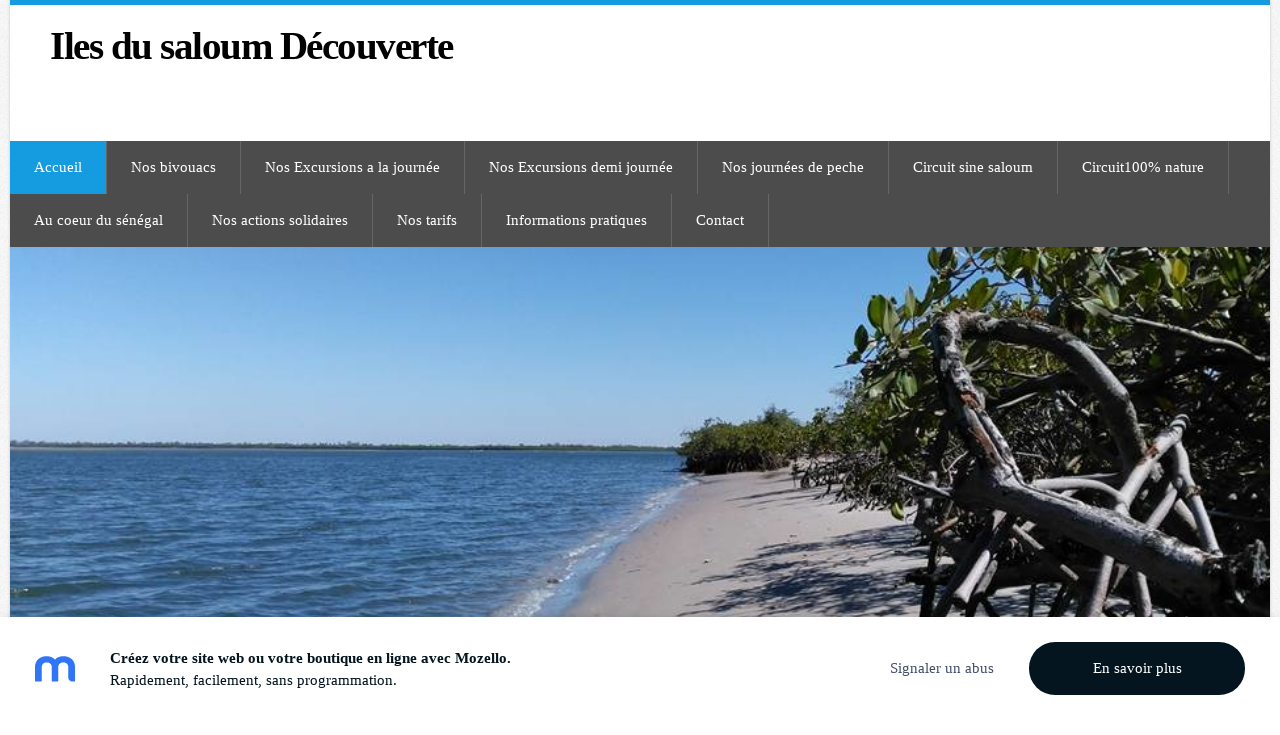

--- FILE ---
content_type: text/html; charset=UTF-8
request_url: https://iles-du-saloum-decouverte.mozello.fr/
body_size: 5125
content:
<!doctype html>

<html lang="fr">

    <head>

        <title>iles du saloum découverte - Accueil</title>


    <link rel="canonical" href="https://iles-du-saloum-decouverte.mozello.fr/">




        <meta charset="utf-8" />
        <meta name="viewport" content="width=device-width,initial-scale=1.0,maximum-scale=1.0" />

        <link href="https://dss4hwpyv4qfp.cloudfront.net/designs/_shared/fonts/?family=Open+Sans:regular,italic,600,700&subset=latin,latin-ext,cyrillic" rel="stylesheet" type="text/css" />
        <link rel="stylesheet" href="https://dss4hwpyv4qfp.cloudfront.net/designs/_shared/css/layout-shared.css?v=2.568" type="text/css" />
        <link rel="stylesheet" href="https://dss4hwpyv4qfp.cloudfront.net/designs/_shared/css/legacy-v1.css?v=2.568" type="text/css" />
        <link rel="stylesheet" href="https://dss4hwpyv4qfp.cloudfront.net/designs/clarity/css/layout.css?v=2.568" type="text/css" />
        <link rel="stylesheet" href="https://dss4hwpyv4qfp.cloudfront.net/designs/clarity/css/editable.css?v=2.568" type="text/css" />

        <link href="/favicon.png?0" rel="shortcut icon">
<link href="/favicon.png?0" rel="apple-touch-icon">        
            <link rel="stylesheet" href="https://dss4hwpyv4qfp.cloudfront.net/libs/js/fancybox3/jquery.fancybox.min.css?v=2.568" type="text/css" />
                <script src="https://dss4hwpyv4qfp.cloudfront.net/libs/js/jquery/2.2.4/jquery.min.js" ></script>
            <script src="https://dss4hwpyv4qfp.cloudfront.net/libs/js/fancybox3/jquery.fancybox.min.js?v=2.568" defer></script>
            <script src="https://dss4hwpyv4qfp.cloudfront.net/libs/js/bannerplay/jquery.bannerplay.js?v=2.568" defer></script>
            <script src="https://dss4hwpyv4qfp.cloudfront.net/libs/js/responsivevideos/jquery.responsivevideos.js?v=2.568" defer></script>
            <script src="https://dss4hwpyv4qfp.cloudfront.net/designs/_shared/js/bookings.js?v=2.568" defer></script>
            <script src="https://dss4hwpyv4qfp.cloudfront.net/designs/_shared/js/designfx.js?v=2.568" defer></script>
            <script src="https://dss4hwpyv4qfp.cloudfront.net/libs/js/mozlive.js?v=2.568" ></script>
            <script>var FRONTEND_CDN = 'https://dss4hwpyv4qfp.cloudfront.net';</script>


    
    

    <script src="https://dss4hwpyv4qfp.cloudfront.net/m/localize/menu/fr/?v=2.568" defer></script>
<script src="https://dss4hwpyv4qfp.cloudfront.net/m/localize/cart/fr/?v=2.568" defer></script>
<script src="https://dss4hwpyv4qfp.cloudfront.net/libs/js/component/cart.js?v=2.568" defer></script>
<script src="https://dss4hwpyv4qfp.cloudfront.net/libs/js/component/filter.js?v=2.568" defer></script>

            <script>
                var mozPageMozApi = {"language":"fr","page":"galerie"}
            </script>
            


<script>
    function isSmallTouchDevice() {
        return (('ontouchstart' in window) && (window.matchMedia("(max-width: 750px), (max-height: 500px)").matches));
    }
    if (isSmallTouchDevice()) {
        document.documentElement.classList.add('mobile-header');
    }
</script>



        <style class="customizer">
                                                                                                                                                                                                                                                                                                                                                                                                                                                                                                                                                                                                                                                                                                                                                                                                                                                                                
        @media (forced-colors: active) {
            :root { --color-header :  Canvas  }
            :root { --color-title :  CanvasText  }
            :root { --color-menu-text :  LinkText  }
            :root { --color-menu-text-selected :  CanvasText  }
            :root { --color-menu-accent :  CanvasText  }
            :root { --color-submenu :  Canvas  }
            :root { --color-submenu-text :  LinkText  }
            :root { --color-submenu-text-selected :  CanvasText  }
            :root { --color-submenu-accent :  CanvasText  }
            :root { --color-link :  LinkText  }
            :root { --color-button :  ButtonFace  }
            :root { --color-button-text :  ButtonText  }
            :root { --color-button-hover :  ButtonFace  }
            :root { --color-button-text-hover :  ButtonText  }
            :root { --color-sidemenu-text :  LinkText  }
            :root { --color-sidemenu-text-hover :  CanvasText  }
            :root { --color-h1 :  CanvasText  }
            :root { --color-h2 :  CanvasText  }
            :root { --color-h3 :  CanvasText  }
            :root { --color-text :  CanvasText  }
            :root { --color-text-strong :  CanvasText  }
            :root { --color-price :  CanvasText  }
            :root { --color-text-highlight :  Canvas  }
            :root { --color-text-border :  CanvasText  }
            :root { --color-background :  Canvas  }
            :root { --color-section-bg-1 :  Canvas  }
            :root { --color-section-bg-2 :  Canvas  }
            :root { --color-section-bg-3 :  Canvas  }
            :root { --color-footer :  Canvas  }
            :root { --color-footer-text :  CanvasText  }
            :root { --color-footer-link :  LinkText  }
            :root { --color-footer-link-hover :  CanvasText  }
            :root { --color-text-1 :  CanvasText  }
            :root { --color-text-1-highlight :  Canvas  }
            :root { --color-text-1-button :  ButtonFace  }
            :root { --color-text-1-button-text :  ButtonText  }
        }

    </style>
    <style class="customizer-fonts">
                                                                                                                                                                                                                                                                                                                                                                                                                                                                                                                                                                                                                    body, .mz_editable {
                                                                                font-family : Georgia, serif;
                                                                        }
                                                                                                                            #title .mz_wysiwyg {
                                                                                font-family : Georgia, serif;
                                                                        }
                                                                                                                            .mz_editable h1, .mz_editable h1.moze-megatitle {
                                                                                font-family : Georgia, serif;
                                                                                                            font-weight : normal;
                                                                        }
                                                                                                                            .mz_editable h2, .sidebox h2 {
                                                                                font-family : Georgia, serif;
                                                                                                            font-weight : normal;
                                                                        }
                                                                                                                            .mz_editable h3 {
                                                                                font-family : Georgia, serif;
                                                                                                            font-weight : normal;
                                                                        }
                                                                                                                            .bigbar-h1 .mz_wysiwyg {
                                                                                font-family : Georgia, serif;
                                                                                                            font-weight : normal;
                                                                        }
                                                                                                                            .bigbar-h2 .mz_wysiwyg {
                                                                                font-family : Georgia, serif;
                                                                        }
                                                                                                                            .moze-form input, .moze-form select, .moze-form textarea {
                                                                                font-family : Georgia, serif;
                                                                        }
                                                                                                                            .moze-button, .moze-button-large, .moze-form .moze-formbutton {
                                                                                font-family : Georgia, serif;
                                                                        }
                                                                                                                            .mz_editable .moze-blockquote {
                                                                                font-style : italic;
                                                                        }
                                                                                                                            .mz_editable .moze-code {
                                                                                font-family : 'Courier New', Courier, monospace;
                                                                        }
                                                                                                                            #menu ul li a {
                                                                                font-family : Georgia, serif;
                                                                        }
                                                                                                                            #menu > ul > li > a {
                                                                                font-family : Georgia, serif;
                                                                        }
                                                                                                                            #languages li > a {
                                                                                font-family : Georgia, serif;
                                                                        }
                                                                                                    </style>

    

    


        <script src="https://dss4hwpyv4qfp.cloudfront.net/designs/_shared/js/legacy-v1.js?v=2.568"></script>

    </head>

    <body class="design-boxed header-menu-down    footer-classic                                    " lang="fr">

        
        <div id="wrap">

                                    <header id="top">
    <div id="header">
        <a id="skip-link" href="javascript:;" tabindex="1">Aller au contenu principal</a>
        <div id="header-side">
            <div id="shopicons">
                                                <button class="menu-icon shopbar-account" style="display: none" href="javascript:;" title="My account" aria-label="My account" aria-haspopup="dialog"><svg xmlns="http://www.w3.org/2000/svg"></svg></button>
            </div>
            <div id="toolicons">

            </div>
            
                    </div>
        <div id="header-main">
            <div id="title">
                                    <a href="/"><div class="mz_component mz_wysiwyg mz_editable">    <div class="moze-wysiwyg-editor" >
                    Iles&nbsp;du saloum Découverte&nbsp;&nbsp;<div>&nbsp; &nbsp; &nbsp; &nbsp; &nbsp; &nbsp; &nbsp; &nbsp; &nbsp; &nbsp; &nbsp;&nbsp;<span style="letter-spacing: -0.02em;">&nbsp; &nbsp; &nbsp; &nbsp;</span>
            </div>
            </div>
</div></a>
                            </div>
                            <div id="toptext" >
                    <div  class="mz_component mz_wysiwyg mz_editable">    <div class="moze-wysiwyg-editor" >
            </div>
</div>
                </div>
                                </div>

        <button id="languages-opener" aria-label="Sélection de la langue" class="mobile-menu-opener clearbutton"><svg xmlns="http://www.w3.org/2000/svg"></svg></button>
        <button id="menu-opener" aria-label="Menu principal" class="mobile-menu-opener clearbutton"><svg xmlns="http://www.w3.org/2000/svg"></svg></button>

    </div>
        <div id="menubox">
        <div id="menu-container">
            <div  class="mz_component mz_menu" id="menu">
            <ul role="menu">
                <li class="selected" role="none"><a href="/"  role="menuitem"  aria-current="true">Accueil</a>
                                    </li>
                        <li role="none"><a href="/nos-bivouac/"  role="menuitem" >Nos bivouacs</a>
                                    </li>
                        <li role="none"><a href="/nos-excursions-a-la-journee/"  role="menuitem" >Nos Excursions a la journée</a>
                                    </li>
                        <li role="none"><a href="/nos-excursions-demi-journee/"  role="menuitem" >Nos Excursions demi journée</a>
                                    </li>
                        <li role="none"><a href="/nos-journees-de-peche/"  role="menuitem" >Nos journées de peche</a>
                                    </li>
                        <li role="none"><a href="/circuit-sine-saloum/"  role="menuitem" >Circuit sine saloum</a>
                                    </li>
                        <li role="none"><a href="/circuit100-nature/"  role="menuitem" >Circuit100% nature</a>
                                    </li>
                        <li role="none"><a href="/au-coeur-du-senegal/"  role="menuitem" >Au coeur du sénégal</a>
                                    </li>
                        <li role="none"><a href="/a-propos/"  role="menuitem" >Nos actions solidaires</a>
                                    </li>
                        <li role="none"><a href="/nos-tarifs/"  role="menuitem" >Nos tarifs</a>
                                    </li>
                        <li role="none"><a href="/informations-pratiques/"  role="menuitem" >Informations pratiques</a>
                                    </li>
                        <li role="none"><a href="/contact/"  role="menuitem" >Contact</a>
                                </li></ul>
            
</div>
        </div>
    </div>
    </header>
                                        <div id="main">

    <div class="section section-banner">
        <div class="container">
            <div id="bigbar">
                <div  class="mz_component mz_banner">            <div class="moze-banner slide" style="background-image: url('https://site-405118.mozfiles.com/files/405118/banners/8700466/15940815_10211363185494122_868531172156000138_n.jpg?624760'); background-position: 50% 50%" data-pid="624760"></div>
                <div class="moze-banner slide" data-pic="https://site-405118.mozfiles.com/files/405118/banners/8700466/16900036_409287169423270_1173636071_n.jpg?624761" data-pid="624761" style="background-position: 50% 50%"></div>
                <div class="moze-banner slide" data-pic="https://site-405118.mozfiles.com/files/405118/banners/8700466/20264700_119482785353871_5720382828312631293_n.jpg?819188" data-pid="819188" style="background-position: 50% 50%"></div>
                <div class="moze-banner slide" data-pic="https://site-405118.mozfiles.com/files/405118/banners/8700466/29003516_360441944436179_838090821_n.jpg?886526" data-pid="886526" style="background-position: 50% 91%"></div>
                <div class="moze-banner slide" data-pic="https://site-405118.mozfiles.com/files/405118/banners/8700466/31195528_1741405865915763_3121007920590880768_n.jpg?909619" data-pid="909619" style="background-position: 50% 50%"></div>
                <div class="moze-banner slide" data-pic="https://site-405118.mozfiles.com/files/405118/banners/8700466/FB_IMG_1636750966172.jpg?1742997" data-pid="1742997" style="background-position: 50% 50%"></div>
                <div class="moze-banner slide" data-pic="https://site-405118.mozfiles.com/files/405118/banners/8700466/FB_IMG_1637752084011.jpg?1742999" data-pid="1742999" style="background-position: 50% 50%"></div>
                <div class="moze-banner slide" data-pic="https://site-405118.mozfiles.com/files/405118/banners/8700466/FB_IMG_1636750966172-1.jpg?1743006" data-pid="1743006" style="background-position: 50% 50%"></div>
                <div class="moze-banner slide" data-pic="https://site-405118.mozfiles.com/files/405118/banners/8700466/NICE9.jpg?1743012" data-pid="1743012" style="background-position: 50% 50%"></div>
    

<a class="moze-banner-slide-left" href="javascript:void(0);"></a>
<a class="moze-banner-slide-right" href="javascript:void(0);"></a>

</div>
                <div class='bigbar-overlay-container over-bigbar overlay-align-center'>
                    <div id="bigbar-overlay">
                        <div class="bigbar-h1"><div  class="mz_component mz_wysiwyg mz_editable">    <div class="moze-wysiwyg-editor" >
            </div>
</div></div>
                        <div class="bigbar-h2"><div  class="mz_component mz_wysiwyg mz_editable">    <div class="moze-wysiwyg-editor" >
            </div>
</div></div>
                    </div>
                    
                </div>
            </div>
        </div>
    </div>

    
            <script src="https://dss4hwpyv4qfp.cloudfront.net/libs/js/jquery/jquery.unveil.js"></script>
<script>
    $(document).ready(function() {
        $(".moze-gallery img").unveil(300);
    });
</script>        
    <main class="mz_component mz_grid" data-cid="8189490" data-pid="1874398">


    
                                                                
<div class="section section-customizable section-bg-none section-text-color-none section-height-s section-width-"
     data-row-id="415497"
     data-row-slice="gallery"
     data-row-slice-variant="gallery-default"
     id="slice415497">

    <!-- slice-gallery -->

    <div class="container">

        <div class="gridrow">
            <div class="column-12-12">
                                    <div  class="mz_component mz_wysiwyg mz_editable">    <div class="moze-wysiwyg-editor" >
                    <div><p><span class="moze-gigantic"><b><a href="http://sejour.govoyages.com/" target="_blank" class="" style=""><img src="//site-405118.mozfiles.com/files/405118/16998856_1320825754640445_4351518361709863151_n.jpg?1506735984" style="text-align: justify; width: 98px;"></a></b></span></p><div class="moze-justify"><b><a href="http://sejour.govoyages.com/" target="_blank" class="" style="font-size: 1.36em;">Iles du Saloum découverte est une équipe prête à vous accompagner pour découvrir le Sénégal en profondeur plus précisément les îles du Saloum</a></b></div><div class="moze-justify"><b><span class="moze-important">&nbsp;</span><br></b></div><p></p><span class="moze-large"><div class="moze-justify">Tourisme,visites guidées</div></span></div><p><span class="moze-large">Bonjour a tous, je suis Ibrahima Faye ou Ibou comme vous voulez. Je suis éco-guide Sénégalais, Diplômé, j'organise des excursions en Pirogue, bivouacs, kayak, randonnée, pêche, pique-nique, avec mon équipe îles du saloum découverte Depuis 10 ans, Mon équipe et moi vous accompagnent et vous font découvrir le Sénégal dans sa beauté toute entière et en profondeur mais plus précisément les îles du Saloum, notre base. Avec Ibou et toute l'équipe, découvrez nos cultures, nos traditions et bien plus sur l'hospitalité ou Teranga Sénégalaise, le tout avec bonne humeur et professionnalisme.</span></p><p><span class="moze-large"><img src="https://site-405118.mozfiles.com/files/405118/NICE_6.jpg" style="width: 195px;" class="moze-img-right">&nbsp;&nbsp;&nbsp;
</span></p><p style=" outline: 0px;"><span class="moze-large">nous sommes basés a ndangane au cœur du Sine Saloum au sud de Dakar Il faut prévoir 2h30 de route de Dakar à l’embarcadère de Ndangane</span>&nbsp;&nbsp;</p><p style=" outline: 0px;"><img src="https://site-405118.mozfiles.com/files/405118/NICE12-1.jpg" style="width: 143px;" class="moze-img-left">&nbsp; &nbsp; &nbsp; &nbsp; &nbsp; &nbsp; &nbsp; &nbsp; &nbsp; &nbsp; &nbsp; &nbsp; &nbsp; &nbsp; &nbsp; &nbsp; &nbsp; &nbsp; &nbsp; &nbsp; &nbsp; &nbsp; &nbsp; &nbsp; &nbsp; &nbsp; &nbsp; &nbsp; &nbsp; &nbsp; &nbsp; &nbsp; &nbsp; &nbsp; &nbsp; &nbsp; &nbsp; &nbsp; &nbsp; &nbsp; &nbsp; &nbsp; &nbsp; &nbsp; &nbsp; &nbsp; &nbsp; &nbsp; &nbsp; &nbsp; &nbsp; &nbsp; &nbsp; &nbsp; &nbsp; &nbsp; &nbsp; &nbsp; &nbsp; &nbsp; &nbsp; &nbsp; &nbsp; &nbsp; &nbsp; &nbsp; &nbsp; &nbsp; &nbsp; &nbsp; &nbsp; &nbsp; &nbsp; &nbsp; &nbsp; &nbsp; &nbsp; &nbsp; &nbsp; &nbsp; &nbsp; &nbsp; &nbsp; &nbsp; &nbsp; &nbsp; &nbsp; &nbsp; &nbsp; &nbsp; &nbsp; &nbsp; &nbsp; &nbsp; &nbsp; &nbsp; &nbsp; &nbsp; &nbsp; &nbsp; &nbsp; &nbsp; &nbsp;</p><p></p><h3 style="outline: 0px; vertical-align: baseline; clear: both;"><a class="moze-button-large" href="#"><span class="moze-huge">Transferts</span></a><br></h3><p style="outline: 0px; vertical-align: baseline;" class="moze-left"></p><div class="moze-left"><span class="moze-huge">Nous pouvons assurer votre transfert depuis Dakar jusqu’au ndangane, de jour comme de nuit.&nbsp;&nbsp;</span></div><div class="moze-left"><p style="outline: 0px; vertical-align: baseline;"><span class="moze-large"><img src="https://site-405118.mozfiles.com/files/405118/IMG-20211227-WA0024-1.jpg" class="moze-img-left" style="width: 180px;">&nbsp;<br></span></p><p style="outline: 0px; vertical-align: baseline;" class="moze-left"><span class="moze-large">Vous pouvez également rejoindre Ndangane par les transports en commun.</span>&nbsp; &nbsp; &nbsp; &nbsp; &nbsp; &nbsp; &nbsp; &nbsp; &nbsp;<img src="https://site-405118.mozfiles.com/files/405118/gal_enfant.jpg" class="moze-img-right" style="width: 147px;"> &nbsp; &nbsp; &nbsp; &nbsp; &nbsp; &nbsp; &nbsp; &nbsp; &nbsp; &nbsp; &nbsp; &nbsp; &nbsp; &nbsp; &nbsp; &nbsp; &nbsp; &nbsp; &nbsp; &nbsp;</p></div><p></p><p style="outline: 0px; vertical-align: baseline;" class="moze-left"><span class="moze-large">Nous sommes à votre disposition pour vous communiquer les tarifs de transfert.&nbsp; &nbsp; &nbsp; &nbsp; &nbsp; &nbsp; &nbsp; &nbsp; &nbsp; &nbsp; &nbsp; &nbsp; &nbsp; &nbsp; &nbsp; &nbsp; &nbsp; &nbsp; &nbsp; &nbsp; &nbsp; &nbsp; &nbsp; &nbsp; &nbsp; &nbsp; &nbsp; &nbsp; &nbsp; &nbsp; &nbsp; &nbsp; &nbsp; &nbsp; &nbsp; &nbsp; &nbsp; &nbsp; &nbsp; &nbsp; &nbsp; &nbsp;&nbsp;</span></p><p style="outline: 0px; vertical-align: baseline;" class="moze-left"></p><iframe class="moze-iframe" src="https://www.youtube.com/embed/CfxjPTl7Bvw" height="168px" width="299px" allowfullscreen="allowfullscreen"></iframe>&nbsp;<br><p></p>&nbsp;<br><p></p><div class="moze-maps" contenteditable="false" data-lat="14.0734046" data-lng="-16.693255499999964" data-zoom="15" style="height: 250px; width: 100%;" data-staticimg=""></div><p></p><p style="outline: 0px; vertical-align: baseline;" class="moze-left"><a href="http://www.best-fr.com/faireunlien.php" data-saferedirecturl="https://www.google.com/url?hl=fr&amp;q=http://www.best-fr.com/faireunlien.php&amp;source=gmail&amp;ust=1507840185882000&amp;usg=AFQjCNGSgC8p6ncp-_61rccs29zu0c15Xg" rel="noreferrer" target="_blank" style="">ht://www.bestfr.com/<wbr>fa</a></p><p style="outline: 0px; vertical-align: baseline;" class="moze-left"><a href="http://www.best-fr.com/faireunlien.php" data-saferedirecturl="https://www.google.com/url?hl=fr&amp;q=http://www.best-fr.com/faireunlien.php&amp;source=gmail&amp;ust=1507840185882000&amp;usg=AFQjCNGSgC8p6ncp-_61rccs29zu0c15Xg" rel="noreferrer" target="_blank" style="">ireunlien.php</a><br style="font-size: 14.3px;"></p>
            <p></p>
            </div>
</div>
                            </div>
        </div>

        <div class="gridrow">
            <div class="column-12-12">
                <div  class="mz_component mz_gallery">

</div>
            </div>
        </div>

                            
    </div>

</div>            
    
    </main>

    
    


    </div>

            <div class="ico-simple">
                    <footer id="bottom" class="mz_footer">
        
        <div id="footer">
            <div id="foottext">
                <div  class="mz_component mz_wysiwyg mz_editable">    <div class="moze-wysiwyg-editor" >
                    Créé avec <a href="https://www.mozello.fr" target="_blank" rel="nofollow">Mozello</a> - la façon la plus simple de créer un site Web.
            </div>
</div>
            </div>
            <div id="social" >
                <div  class="mz_component mz_social">
    <a class="twitter icon-twitter" title="Twitter" href="http://SUIVEZ-NOUS https://twitter.com/ibouguide1" target="_blank"></a>    <a class="facebook icon-facebook" title="Facebook" href="https://web.facebook.com/ilesdusaloumdecouverte/?ref=aymt_homepage_panel" target="_blank"></a>    <a class="pinterest icon-pinterest" title="Pinterest" href="http://&lt;div id=&quot;inspirock-attraction-widget-472875&quot;&gt;Planifier quoi faire à Ndangane avec un itinéraire incluant &lt;a href=&quot;https://www.inspirock.com/senegal/ndangane-fatick-region/iles-du-saloum-decouverte-a8449643627&quot; target=&quot;_blank&quot;&gt;Iles du Saloum Decouverte&lt;/a&gt;&lt;/div&gt;&lt;script src=&quot;https://www.inspirock.com/widget/attraction.js?widget-id=inspirock-attraction-widget-472875&amp;v=1&amp;trip-planner-domain=www.inspirock.com&amp;attraction-id=8449643627&amp;locale=fr-FR&quot; async&gt;&lt;/script&gt;" target="_blank"></a>                    
</div>
            </div>
        </div>
    </footer>

<div  class="mz_component mz_nagbanner"><div id="nag-banner">
    <a class="nag-logo" href="https://www.mozello.fr/" target="_blank" rel="nofollow"></a>
    <div class="nag-text">
        <a href="https://www.mozello.fr/" target="_blank" rel="nofollow">
            <h1>Créez votre site web ou votre boutique en ligne avec Mozello.</h1>
            <p>Rapidement, facilement, sans programmation.</p>
        </a>
    </div>
    <a class="nag-abuse" href="https://www.mozello.fr/infractions/" rel="nofollow">Signaler un abus</a>
    <a class="nag-button" href="https://www.mozello.fr/" rel="nofollow">En savoir plus</a>
</div></div>            </div>

        </div>

        
    


    <script>
        $(document).ready(function(){
            $(".mz_wysiwyg").responsiveVideos();
        });
    </script>

<script src="https://spark.engaga.com/public/site.js" id="engaga-script" data-engaga-user-id="55554166dbf2f4e89d037afcc3570505" async="async"></script>


    </body>

</html>

--- FILE ---
content_type: application/javascript; charset=UTF-8
request_url: https://dss4hwpyv4qfp.cloudfront.net/m/localize/menu/fr/?v=2.568
body_size: -13
content:
if (typeof mozLocalization == 'undefined') {
	var mozLocalization = {};
}
mozLocalization['cmLabelExpand'] = "Développer";
mozLocalization['cmLabelCollapse'] = "Réduire";